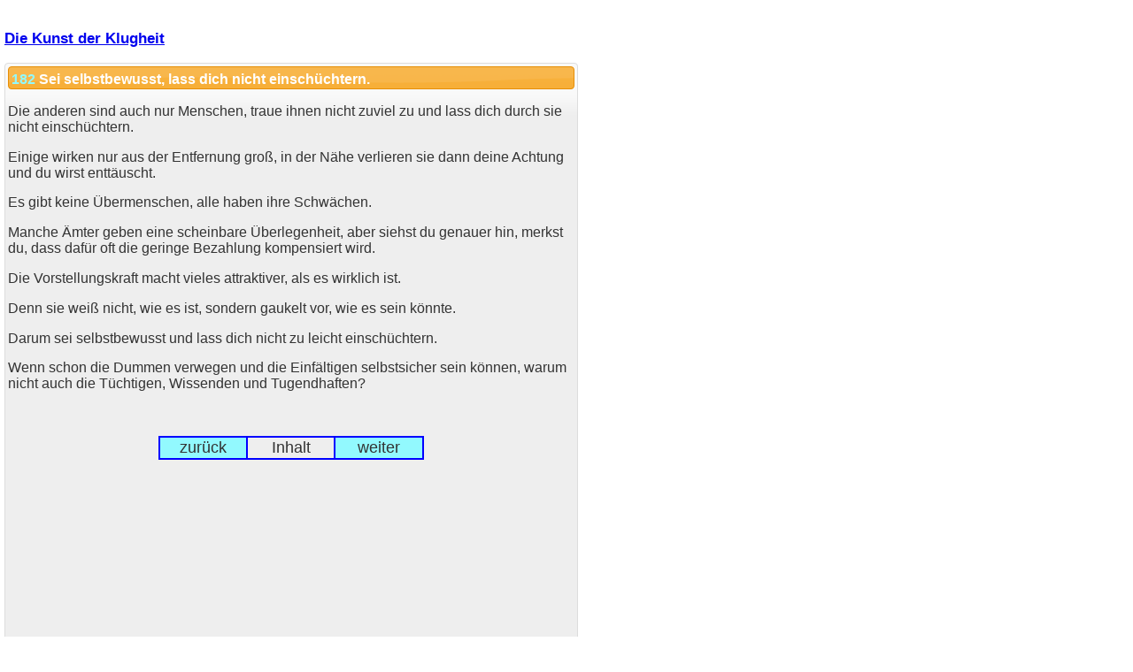

--- FILE ---
content_type: text/html
request_url: https://buchegger.com/k182.html
body_size: 2339
content:
<html>

<head>
<title>Die 300 Regeln der Kunst der Klugheit, von Otto Buchegger, T&uuml;bingen</title>


<meta name="Author" content="Buchegger Otto, T&uuml;bingen">
<meta name="description"
content="300 Lebensweisheiten nach Balthasar Gracian, zu neuem Leben erweckt">
<meta name="keywords"
content="Lebensweisheit, Klugheit, Politik, Wirtschaft, Macht, Erfolg, Europa,
 Merkel, Jesuiten, Franziskus, Gracian, Schopenhauer">
	<meta charset="utf-8">
	<meta name="viewport" content="width=device-width, initial-scale=1">
	<link href="jquery-ui.css" rel="stylesheet">
	<style>
	body{
		font: 90% "Arial", sans-serif;
		margin: 5px;
	}
	.demoHeaders {
		margin-top: 2em;
	}
	#dialog-link {
		padding: .4em 1em .4em 20px;
		text-decoration: none;
		position: relative;
	}
	#dialog-link span.ui-icon {
		margin: 0 5px 0 0;
		position: absolute;
		left: .2em;
		top: 50%;
		margin-top: -8px;
	}
	#icons {
		margin: 0;
		padding: 0;
	}
	#icons li {
		margin: 2px;
		position: relative;
		padding: 4px 0;
		cursor: pointer;
		float: left;
		list-style: none;
	}
	#icons span.ui-icon {
		float: left;
		margin: 0 4px;
	}
	.fakewindowcontain .ui-widget-overlay {
		position: absolute;
	}
	select {
		width: 200px;
	}
	#tabs {
			width: device-width;
			max-width: 640px;
		}
	</style>


</head>

<body>

<h3 class="demoHeaders"><a href="https://www.buchegger.com">Die Kunst der Klugheit</a></h3>

<div id="tabs">
	<ul>
		<li><font color="#92F9FE">182</font> Sei selbstbewusst, lass dich nicht einschüchtern. </li>
		
	</ul>
	<div id="tabs-1"><p>Die anderen sind auch nur Menschen, traue ihnen nicht zuviel zu und lass dich durch sie
nicht einschüchtern. </p>

<p>Einige wirken nur aus der Entfernung groß, in der Nähe verlieren sie dann deine
Achtung und du wirst enttäuscht. </p>

<p>Es gibt keine Übermenschen, alle haben ihre Schwächen. </p>

<p>Manche Ämter geben eine scheinbare Überlegenheit, aber siehst du genauer hin, merkst
du, dass daf&uuml;r oft die geringe Bezahlung kompensiert wird. </p>

<p>Die Vorstellungskraft macht vieles attraktiver, als es wirklich ist. </p>

<p>Denn sie weiß nicht, wie es ist, sondern gaukelt vor, wie es sein könnte.</p>

<p>Darum sei selbstbewusst und lass dich nicht zu leicht einschüchtern.</p>

<p>Wenn schon die Dummen verwegen und die Einfältigen selbstsicher sein können, warum
nicht auch die Tüchtigen, Wissenden und Tugendhaften?  </p>

<p>&nbsp;<!-- Distanz  --></p>

<div align="center">
<table border="1" width="300" bordercolor="#0000FF" cellspacing="0">
  <tr>
    <td width="80" align="center" bgcolor="#92F9FE"><a href="k181.html" style="text-decoration:none"><font face="Arial" size="4">zurück</font></a></td>
    <td width="80" align="center"><font face="Arial" size="4"><a
    href="k000.html"  style="text-decoration:none">Inhalt</a></font></td>
    <td width="80" align="center" bgcolor="#92F9FE"><a href="k183.html" style="text-decoration:none"><font face="Arial" size="4">weiter</font></a></td>
  </tr>
</table>
<p>&nbsp;</p>
<p>&nbsp;</p>
<p align="center"><script async src="//pagead2.googlesyndication.com/pagead/js/adsbygoogle.js"></script>
<!-- flexibel -->
<ins class="adsbygoogle"
     style="display:block"
     data-ad-client="ca-pub-3102131672543362"
     data-ad-slot="3764231104"
     data-ad-format="auto"></ins>
<script>
(adsbygoogle = window.adsbygoogle || []).push({});
</script></p>
<p>&nbsp;</p>
<font><!-- Buch Hinweis -->
<!-- ENDE Eigenwerbung -->


<p><a rel="license" href="https://creativecommons.org/licenses/by/3.0/"><img
alt="Creative Commons Lizenzvertrag" style="border-width:0"
src="https://i.creativecommons.org/l/by/3.0/88x31.png"></a> <a
href="https://www.buchegger.de/otto-buchegger.html" >Otto Buchegger</a></p>

<p>Vielen Dank, jede Bestellung über <a
href="https://www.amazon.de/exec/obidos/redirect-home/praxilogie" >Amazon</a>
unterstützt meine Arbeit </p><p><script type="text/javascript"><!--
amazon_ad_tag = "praxilogie"; amazon_ad_width = "300"; amazon_ad_height = "250"; amazon_ad_link_target = "new";//--></script> <script
type="text/javascript" src="https://ir-de.amazon-adsystem.com/s/ads.js"></script></p>
<!--  Amazon Werbung  E -->
<!-- Link Block EUxUS A -->

<p align="center"><a href="https://www.buchegger.com/"><img
src="home.gif" width="16" height="16" border="0" hspace="15" vspace="10"
alt="HOME - Kunst der Klugheit"></a>
 
<a 
href="impressum.html"><img
src="impressum.gif" width="16" height="16" border="0" hspace="15" vspace="10"
alt="Impressum, eine Domain von Philipp Buchegger"></a> 

<a
href="email.html"><img src="email.gif" width="16"
height="16" border="0" hspace="15" vspace="10" alt="Email an Philipp Buchegger"></a> 

<a
href="suche.html"><img src="suchen.gif" width="16" height="16"
alt="Suchen" border="0" hspace="15" vspace="10"></a> 

<a href="https://www.euxus.de/"><img
src="euxus.gif" width="16" height="16" alt="EUXUS - Reiseberichte aus Europa und den USA"
border="0" hspace="15" vspace="10"></a>

<a href="https://www.seniorenfreundlich.de/"><img
src="seniorenfreundlich.gif" width="16" height="16" alt="SENIORENFREUNDLICH - Senioren besser verstehn"
border="0" hspace="15" vspace="10"></a> 
 
<a
href="https://www.opa-otto.de/"><img src="opa-otto.gif" width="16"
height="16" border="0" hspace="15" vspace="10" alt="Opa Otto Blog"></a>

<a href="https://www.buchegger.de/"><img
src="denkstelle.gif" width="16" height="16"
alt="Buchegger Visitenkarte" border="0" hspace="15" vspace="10"></a> 

<a
href="https://www.buchegger.com/"><img src="buchegger-com.gif" width="16"
height="16" alt="Die Kunst der Klugheit von Otto Buchegger"
border="0" hspace="15" vspace="10"></a>
 
<a href="https://www.praxilogie.de/"><img
src="praxilogie.gif" width="16" height="16"
alt="Die Praxilogie, ein Ratgeber f&uuml;r Lebensmanagement" border="0" hspace="15" vspace="10"></a> 

<a href="https://www.ewiger-garten.de/"><img
src="ewiger-garten.gif" width="16" height="16"
alt="Der Ewige Garten, ein virtueller Friedhof" border="0" hspace="15"
vspace="10"></a> 

<a href="https://www.spapo.de/"><img src="spapo.gif" width="16" height="16"
alt="SPAPO - Die Spasspost" border="0" hspace="15"
vspace="10"></a> 

<a href="http://www.stamps-briefmarken.at"><img
src="stamps-briefmarken.gif" width="16" height="16"
alt="Stamps Briefmarken Seite" border="0" hspace="15" vspace="10"></a> 
</a>

<a href="http://www.frisolda.at"><img src="helga-buchegger.gif" width="16"
height="16" alt="Homepage von Helga Buchegger" border="0" hspace="15" vspace="10"></a>
<a
href="https://www.amazon.de/exec/obidos/redirect-home/praxilogie"><img
src="amazon.gif" width="16" height="16" border="0" hspace="15" vspace="10"
alt="Link f&uuml;r Amazon Bestellungen"></a></p>

<!-- Link Block E -->
</div>

</font>
<script src="external/jquery/jquery.js"></script>
<script src="jquery-ui.js"></script>
<script>
$( "#tabs" ).tabs();
$( "#menu" ).menu();
// Hover states on the static widgets
$( "#dialog-link, #icons li" ).hover(
	function() {
		$( this ).addClass( "ui-state-hover" );
	},
	function() {
		$( this ).removeClass( "ui-state-hover" );
	}
);
</script>
</body>
</html>


--- FILE ---
content_type: text/html; charset=utf-8
request_url: https://www.google.com/recaptcha/api2/aframe
body_size: 251
content:
<!DOCTYPE HTML><html><head><meta http-equiv="content-type" content="text/html; charset=UTF-8"></head><body><script nonce="Nk8zKnhPesQH5H84FwOZhQ">/** Anti-fraud and anti-abuse applications only. See google.com/recaptcha */ try{var clients={'sodar':'https://pagead2.googlesyndication.com/pagead/sodar?'};window.addEventListener("message",function(a){try{if(a.source===window.parent){var b=JSON.parse(a.data);var c=clients[b['id']];if(c){var d=document.createElement('img');d.src=c+b['params']+'&rc='+(localStorage.getItem("rc::a")?sessionStorage.getItem("rc::b"):"");window.document.body.appendChild(d);sessionStorage.setItem("rc::e",parseInt(sessionStorage.getItem("rc::e")||0)+1);localStorage.setItem("rc::h",'1765895820094');}}}catch(b){}});window.parent.postMessage("_grecaptcha_ready", "*");}catch(b){}</script></body></html>